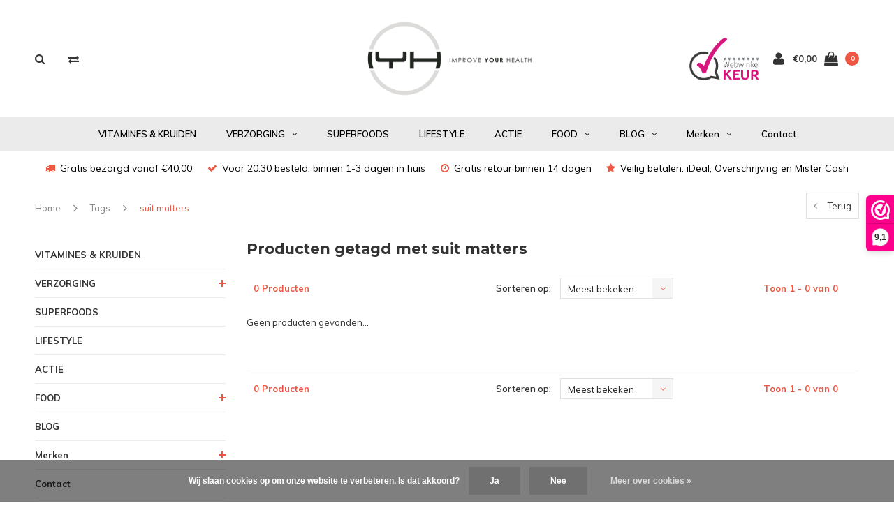

--- FILE ---
content_type: text/html;charset=utf-8
request_url: https://www.improveyourhealth.eu/tags/suit-matters/
body_size: 11314
content:
<!DOCTYPE html>
<html lang="nl">
  <head>
    
    <meta charset="utf-8"/>
<!-- [START] 'blocks/head.rain' -->
<!--

  (c) 2008-2026 Lightspeed Netherlands B.V.
  http://www.lightspeedhq.com
  Generated: 17-01-2026 @ 16:45:11

-->
<link rel="canonical" href="https://www.improveyourhealth.eu/tags/suit-matters/"/>
<link rel="alternate" href="https://www.improveyourhealth.eu/index.rss" type="application/rss+xml" title="Nieuwe producten"/>
<link href="https://cdn.webshopapp.com/assets/cookielaw.css?2025-02-20" rel="stylesheet" type="text/css"/>
<meta name="robots" content="noodp,noydir"/>
<meta name="google-site-verification" content="-DSmMf6Kwbf-1Nieou9OW_Jnv1b-Nb01cxflC90rm8Q"/>
<meta property="og:url" content="https://www.improveyourhealth.eu/tags/suit-matters/?source=facebook"/>
<meta property="og:site_name" content="Improve Your Health "/>
<meta property="og:title" content="suit matters"/>
<meta property="og:description" content="We brengen pure, gezonde en biologische producten op de markt to Improve Your Health! De zuiverste en meest hoogwaardige producten van de de hoogste kwaliteit:"/>
<script src="https://www.powr.io/powr.js?external-type=lightspeed"></script>
<!--[if lt IE 9]>
<script src="https://cdn.webshopapp.com/assets/html5shiv.js?2025-02-20"></script>
<![endif]-->
<!-- [END] 'blocks/head.rain' -->
    <title>suit matters - Improve Your Health </title>
    <meta name="description" content="We brengen pure, gezonde en biologische producten op de markt to Improve Your Health! De zuiverste en meest hoogwaardige producten van de de hoogste kwaliteit:" />
    <meta name="keywords" content="suit, matters, improve your health, IYH" />
    <meta name="viewport" content="width=device-width, initial-scale=1.0">
    <meta name="apple-mobile-web-app-capable" content="yes">
    <meta name="apple-mobile-web-app-status-bar-style" content="black">
    
    <link rel="shortcut icon" href="https://cdn.webshopapp.com/shops/257533/themes/117410/assets/favicon.ico?20220602090854" type="image/x-icon" />
    <link rel="preload" href="https://fonts.googleapis.com/css?family=Muli:300,400,500,600,700,800,900%7CMontserrat:300,400,500,600,700,800,900&display=swap" as="style">
    <link rel="stylesheet" href="https://fonts.googleapis.com/css?family=Muli:300,400,500,600,700,800,900%7CMontserrat:300,400,500,600,700,800,900&display=swap" type="text/css">
    <link rel="stylesheet" href="https://cdn.webshopapp.com/shops/257533/themes/117410/assets/bootstrap.css?2022110816592120210105161835">
    <link rel="stylesheet" href="https://cdn.webshopapp.com/shops/257533/themes/117410/assets/font-awesome-min.css?2022110816592120210105161835">
    <link rel="stylesheet" href="https://cdn.webshopapp.com/shops/257533/themes/117410/assets/ionicons.css?2022110816592120210105161835">
    <link rel="stylesheet" href="https://cdn.webshopapp.com/shops/257533/themes/117410/assets/transition.css?2022110816592120210105161835">
    <link rel="stylesheet" href="https://cdn.webshopapp.com/shops/257533/themes/117410/assets/dropdown.css?2022110816592120210105161835">
    <link rel="stylesheet" href="https://cdn.webshopapp.com/shops/257533/themes/117410/assets/checkbox.css?2022110816592120210105161835">
    <link rel="stylesheet" href="https://cdn.webshopapp.com/shops/257533/themes/117410/assets/owl-carousel.css?2022110816592120210105161835">
    <link rel="stylesheet" href="https://cdn.webshopapp.com/shops/257533/themes/117410/assets/jquery-fancybox.css?2022110816592120210105161835">
    <link rel="stylesheet" href="https://cdn.webshopapp.com/shops/257533/themes/117410/assets/jquery-custom-scrollbar.css?2022110816592120210105161835">
          <link rel="stylesheet" href="https://cdn.webshopapp.com/shops/257533/themes/117410/assets/style.css?2022110816592120210105161835?123443" />
      <link rel="stylesheet" href="https://cdn.webshopapp.com/shops/257533/themes/117410/assets/responsive.css?2022110816592120210105161835">
      <link rel="stylesheet" href="https://cdn.webshopapp.com/shops/257533/themes/117410/assets/settings.css?2022110816592120210105161835">
        <link rel="stylesheet" href="https://cdn.webshopapp.com/assets/gui-2-0.css?2025-02-20">
    <link rel="stylesheet" href="https://cdn.webshopapp.com/assets/gui-responsive-2-0.css?2025-02-20" />
    <link rel="stylesheet" href="https://cdn.webshopapp.com/shops/257533/themes/117410/assets/custom.css?2022110816592120210105161835">
    <link rel="stylesheet" href="https://cdn.webshopapp.com/shops/257533/themes/117410/assets/new.css?2022110816592120210105161835">
    <link rel="stylesheet" href="https://cdn.webshopapp.com/shops/257533/themes/117410/assets/wsa-css.css?2022110816592120210105161835">
    <link rel="stylesheet" href="https://cdn.webshopapp.com/shops/257533/themes/117410/assets/jquery.bxslider.min.css?2022110816592120210105161835">
    
    <script src="https://cdn.webshopapp.com/assets/jquery-1-9-1.js?2025-02-20"></script>
    <script src="https://cdn.webshopapp.com/assets/jquery-ui-1-10-1.js?2025-02-20"></script>
    <script type="text/javascript" src="//cdnjs.cloudflare.com/ajax/libs/jqueryui-touch-punch/0.2.3/jquery.ui.touch-punch.min.js"></script>
        <script type="text/javascript" src="https://cdn.webshopapp.com/shops/257533/themes/117410/assets/transition.js?2022110816592120210105161835"></script>
    <script type="text/javascript" src="https://cdn.webshopapp.com/shops/257533/themes/117410/assets/dropdown.js?2022110816592120210105161835"></script>
    <script type="text/javascript" src="https://cdn.webshopapp.com/shops/257533/themes/117410/assets/checkbox.js?2022110816592120210105161835"></script>
    <script type="text/javascript" src="https://cdn.webshopapp.com/shops/257533/themes/117410/assets/owl-carousel.js?2022110816592120210105161835"></script>
    <script type="text/javascript" src="https://cdn.webshopapp.com/shops/257533/themes/117410/assets/jquery-fancybox.js?2022110816592120210105161835"></script>
    <script type="text/javascript" src="https://cdn.webshopapp.com/shops/257533/themes/117410/assets/jquery-custom-scrollbar.js?2022110816592120210105161835"></script>
    <script type="text/javascript" src="https://cdn.webshopapp.com/shops/257533/themes/117410/assets/jquery-countdown-min.js?2022110816592120210105161835"></script>
        	<script type="text/javascript" src="https://cdn.webshopapp.com/shops/257533/themes/117410/assets/global.js?2022110816592120210105161835"></script>
		    <script type="text/javascript" src="https://cdn.webshopapp.com/shops/257533/themes/117410/assets/jquery.bxslider.min.js?2022110816592120210105161835"></script>
    <script type="text/javascript" src="https://cdn.webshopapp.com/shops/257533/themes/117410/assets/jcarousel.js?2022110816592120210105161835"></script>
    <script type="text/javascript" src="https://cdn.webshopapp.com/assets/gui.js?2025-02-20"></script>
    <script type="text/javascript" src="https://cdn.webshopapp.com/assets/gui-responsive-2-0.js?2025-02-20"></script>

        <meta name="msapplication-config" content="https://cdn.webshopapp.com/shops/257533/themes/117410/assets/browserconfig.xml?2022110816592120210105161835">
<meta property="og:title" content="suit matters">
<meta property="og:type" content="website"> 
<meta property="og:description" content="We brengen pure, gezonde en biologische producten op de markt to Improve Your Health! De zuiverste en meest hoogwaardige producten van de de hoogste kwaliteit:">
<meta property="og:site_name" content="Improve Your Health ">
<meta property="og:url" content="https://www.improveyourhealth.eu/">
<meta property="og:image" content="https://cdn.webshopapp.com/shops/257533/themes/117410/assets/first-image-1.jpg?2022110816592120210105161835">
<meta name="twitter:title" content="suit matters">
<meta name="twitter:description" content="We brengen pure, gezonde en biologische producten op de markt to Improve Your Health! De zuiverste en meest hoogwaardige producten van de de hoogste kwaliteit:">
<meta name="twitter:site" content="Improve Your Health ">
<meta name="twitter:card" content="https://cdn.webshopapp.com/shops/257533/themes/117410/assets/logo.png?20220602090854">
<meta name="twitter:image" content="https://cdn.webshopapp.com/shops/257533/themes/117410/assets/first-image-1.jpg?2022110816592120210105161835">
<script type="application/ld+json">
  [
        {
      "@context": "http://schema.org/",
      "@type": "Organization",
      "url": "https://www.improveyourhealth.eu/",
      "name": "Improve Your Health ",
      "legalName": "Improve Your Health ",
      "description": "We brengen pure, gezonde en biologische producten op de markt to Improve Your Health! De zuiverste en meest hoogwaardige producten van de de hoogste kwaliteit:",
      "logo": "https://cdn.webshopapp.com/shops/257533/themes/117410/assets/logo.png?20220602090854",
      "image": "https://cdn.webshopapp.com/shops/257533/themes/117410/assets/first-image-1.jpg?2022110816592120210105161835",
      "contactPoint": {
        "@type": "ContactPoint",
        "contactType": "Customer service",
        "telephone": ""
      },
      "address": {
        "@type": "PostalAddress",
        "streetAddress": "",
        "addressLocality": "",
        "postalCode": "",
        "addressCountry": "NL"
      }
          },
    { 
      "@context": "http://schema.org", 
      "@type": "WebSite", 
      "url": "https://www.improveyourhealth.eu/", 
      "name": "Improve Your Health ",
      "description": "We brengen pure, gezonde en biologische producten op de markt to Improve Your Health! De zuiverste en meest hoogwaardige producten van de de hoogste kwaliteit:",
      "author": [
        {
          "@type": "Organization",
          "url": "https://www.dmws.nl/",
          "name": "DMWS B.V.",
          "address": {
            "@type": "PostalAddress",
            "streetAddress": "Klokgebouw 195 (Strijp-S)",
            "addressLocality": "Eindhoven",
            "addressRegion": "NB",
            "postalCode": "5617 AB",
            "addressCountry": "NL"
          }
        }
      ]
    }
  ]
</script>    <!--[if lt IE 9]>
    <link rel="stylesheet" href="https://cdn.webshopapp.com/shops/257533/themes/117410/assets/style-ie.css?2022110816592120210105161835" />
    <![endif]-->
  </head>
  <body id="body">  
    
  <ul class="hidden-data hidden" style="display:none !important;"><li>257533</li><li>117410</li><li>nee</li><li>nl</li><li>live</li><li>info//improveyourhealth/eu</li><li>https://www.improveyourhealth.eu/</li></ul>
    
      

<div class="cart-dropdown">
  <div class="cart-title">Winkelwagen<span class="items">(0 Producten)</span></div>
  <a href="javascript:void(0)" class="close-cart-drp"><i class="fa fa-close"></i></a>

  <div class="cart-body">
    <div class="cart-products grid column-orient center">
          </div>
  </div>
  <div class="empty-cart">
  Geen producten gevonden
</div>
</div>
<div class="menu-wrap main-menu-capitalize">
    <div class="close-menu"><i class="ion ion-ios-close-empty"></i></div>
    <div class="menu-box">
      <div class="menu-logo large"><a href="https://www.improveyourhealth.eu/"><img src="https://cdn.webshopapp.com/shops/257533/themes/117410/assets/logo-light.png?20220602090854" alt="Improve Your Health "></a></div>
        <ul>
          <li><a href="https://www.improveyourhealth.eu/">Home</a></li>
                      <li><a href="https://www.improveyourhealth.eu/vitamines-kruiden/">VITAMINES &amp; KRUIDEN</a>                          </li>
                      <li><a href="https://www.improveyourhealth.eu/verzorging/">VERZORGING</a><span class="more-cats"><span class="plus-min"></span></span>                              <ul class="sub ">
                                      <li><a href="https://www.improveyourhealth.eu/verzorging/lichaamsverzorging/">Lichaamsverzorging</a>                                          </li>
                                      <li><a href="https://www.improveyourhealth.eu/verzorging/lichaamsreiniging/">Lichaamsreiniging</a>                                          </li>
                                      <li><a href="https://www.improveyourhealth.eu/verzorging/natuurlijke-make-up/">Natuurlijke Make-up</a>                                          </li>
                                      <li><a href="https://www.improveyourhealth.eu/verzorging/gezichtsverzorging/">Gezichtsverzorging </a>                                          </li>
                                      <li><a href="https://www.improveyourhealth.eu/verzorging/mondverzorging/">Mondverzorging</a>                                          </li>
                                      <li><a href="https://www.improveyourhealth.eu/verzorging/zonverzorging/">Zonverzorging</a>                                          </li>
                                  </ul>
                          </li>
                      <li><a href="https://www.improveyourhealth.eu/superfoods/">SUPERFOODS</a>                          </li>
                      <li><a href="https://www.improveyourhealth.eu/lifestyle/">LIFESTYLE</a>                          </li>
                      <li><a href="https://www.improveyourhealth.eu/actie/">ACTIE</a>                          </li>
                      <li><a href="https://www.improveyourhealth.eu/food/">FOOD</a><span class="more-cats"><span class="plus-min"></span></span>                              <ul class="sub ">
                                      <li><a href="https://www.improveyourhealth.eu/food/thee/">Thee</a>                                          </li>
                                  </ul>
                          </li>
          
                              	<li class=""><a href="https://www.improveyourhealth.eu/blogs/blog/">BLOG</a><span class="more-cats"><span class="plus-min"></span></span>
              <ul class="sub">
                                  <li><a href="https://www.improveyourhealth.eu/blogs/blog/let-op-deze-3-belangrijke-dingen-als-je-zwarte-tan/">Let op deze 3 belangrijke dingen als je zwarte tandpasta koopt</a>
                  </li>
                                  <li><a href="https://www.improveyourhealth.eu/blogs/blog/check-of-jij-een-vitamine-b12-tekort-hebt/">Check of jij een vitamine B12 tekort hebt</a>
                  </li>
                                  <li><a href="https://www.improveyourhealth.eu/blogs/blog/magnesium-tekort-gebruik-magnesium-olie/">Magnesium tekort? Gebruik magnesium olie! </a>
                  </li>
                                  <li><a href="https://www.improveyourhealth.eu/blogs/blog/ontgiften-en-afvallen-met-appelazijn/">Ontgiften en afvallen met appelazijn</a>
                  </li>
                                  <li><a href="https://www.improveyourhealth.eu/blogs/blog/heb-jij-een-vitamine-d-tekort/">Heb jij een vitamine D tekort?</a>
                  </li>
                              </ul>
        		</li>
                                      <li class=""><a href="https://www.improveyourhealth.eu/brands/">Merken</a></li>
                              <li class=""><a href="https://www.improveyourhealth.eu/service/">Contact</a></li>
                    
          
          
          
        </ul>

    </div>
  </div>

  <div class="body-wrap">
    <header id="header">
      <div class="main-header">
        <div class="container">
          <div class="main-header-inner">
            <div class="grid center">
              <div class=" grid-cell search-right-icon search-icon-global language-bar-wrapper hidden-sm hidden-xs">
                <a class="search-icon-self " href="javascript:void(0)"><i class="fa fa-search"></i></a>
                <ul class="language-bar ">
                                   <li class="exchange-icon-head hidden-xs hidden-sm"><a href="https://www.improveyourhealth.eu/compare/" title="Vergelijk"><i class="fa fa-exchange" aria-hidden="true"></i></a></li>
                   
                  
                                                   





                
                </ul>
              </div>


              <div class="grid-cell mobilemenu-btn hidden-md hidden-lg"><a class="open-menu" href="javascript:;"><?xml version="1.0" encoding="utf-8"?>
<!-- Generator: Adobe Illustrator 20.1.0, SVG Export Plug-In . SVG Version: 6.00 Build 0)  -->
<svg version="1.1" id="Capa_1" xmlns="http://www.w3.org/2000/svg" xmlns:xlink="http://www.w3.org/1999/xlink" x="0px" y="0px"
	 viewBox="0 0 352 352" style="enable-background:new 0 0 352 352;" xml:space="preserve">
<style type="text/css">
	
</style>
<g>
	<g>
		<path class="menuicon-svg" d="M0,56v48h48V56H0z M80,56v48h224V56H80z M0,152v48h48v-48H0z M80,152v48h160v-48H80z M0,248v48h48v-48H0z
			 M80,248v48h272v-48H80z"/>
	</g>
</g>
</svg></a></div>
              <div class="grid-cell search-narrow-show visible-xs visible-sm">
                <a class="search-icon-self   search-mob-removed " href="javascript:void(0)"><i class="fa fa-search"></i></a>
              </div>


              <div class="grid-cell center logo-center-tab logo-mobile-move-center logo large"><a href="https://www.improveyourhealth.eu/"><img src="https://cdn.webshopapp.com/shops/257533/themes/117410/assets/logo.png?20220602090854" alt="Improve Your Health " width="170"></a></div>

              
                            
                            
              <div class="grid-cell cart-block-wrap cart">
                <div class="grid center justify-end">
                                                      <div class="trustmark-right-wrap grid-cell grow0 hallmark hidden-xs hidden-sm"><div class="hallmark-wrap medium"><a href="https://www.webwinkelkeur.nl/leden/Improve-Your-Health_1203520.html" target="_blank"><img src="https://cdn.webshopapp.com/shops/257533/themes/117410/assets/webwinkel-keur.png?2022110816592120210105161835" alt="Improve Your Health "></a></div></div>
                                    <div class="grid-cell grow0 user-login-block">
                                          <div class="dark"><a href="https://www.improveyourhealth.eu/account/"><i class="fa fa-user"></i></a></div>
                                      </div>
                  <div class="grid-cell grow0 ">
                    <a href="javascript:;" class="open-cart">

                      <span class="text hidden-xs">
                                                €0,00
                                              </span>
                      <span class="icon"><i class="fa fa-shopping-bag"></i></span>
                      <span class="items">0</span>
                    </a>
                  </div>
                </div>
              </div>
            </div>
          </div>
        </div>
        
        <div class="main-menu hidden-xs hidden-sm main-menu-capitalize">
          <div class="container">
            <ul class="">
              
              

                                          <li class=""><a href="https://www.improveyourhealth.eu/vitamines-kruiden/">VITAMINES &amp; KRUIDEN</a>
                              </li>
                            <li class=""><a href="https://www.improveyourhealth.eu/verzorging/">VERZORGING<i class="fa fa-angle-down" aria-hidden="true"></i></a>
                                <div class="subnav noDivider">
                  <div class="grid">
                    <div class="grid-cell">
                      <div class="grid wrap container center stretch">
                                                <div class="subnav-rows grid-cell  submenu-noimage-width ">
                          <div class="grid">
                            <div class="grid-cell">

                            </div>
                            <div class="grid-cell">
                              <a href="https://www.improveyourhealth.eu/verzorging/lichaamsverzorging/" class="sub-title">Lichaamsverzorging</a>
                                                          </div>
                          </div>
                        </div>
                                                <div class="subnav-rows grid-cell  submenu-noimage-width ">
                          <div class="grid">
                            <div class="grid-cell">

                            </div>
                            <div class="grid-cell">
                              <a href="https://www.improveyourhealth.eu/verzorging/lichaamsreiniging/" class="sub-title">Lichaamsreiniging</a>
                                                          </div>
                          </div>
                        </div>
                                                <div class="subnav-rows grid-cell  submenu-noimage-width ">
                          <div class="grid">
                            <div class="grid-cell">

                            </div>
                            <div class="grid-cell">
                              <a href="https://www.improveyourhealth.eu/verzorging/natuurlijke-make-up/" class="sub-title">Natuurlijke Make-up</a>
                                                          </div>
                          </div>
                        </div>
                                                <div class="subnav-rows grid-cell  submenu-noimage-width ">
                          <div class="grid">
                            <div class="grid-cell">

                            </div>
                            <div class="grid-cell">
                              <a href="https://www.improveyourhealth.eu/verzorging/gezichtsverzorging/" class="sub-title">Gezichtsverzorging </a>
                                                          </div>
                          </div>
                        </div>
                                                <div class="subnav-rows grid-cell  submenu-noimage-width ">
                          <div class="grid">
                            <div class="grid-cell">

                            </div>
                            <div class="grid-cell">
                              <a href="https://www.improveyourhealth.eu/verzorging/mondverzorging/" class="sub-title">Mondverzorging</a>
                                                          </div>
                          </div>
                        </div>
                                                <div class="subnav-rows grid-cell  submenu-noimage-width ">
                          <div class="grid">
                            <div class="grid-cell">

                            </div>
                            <div class="grid-cell">
                              <a href="https://www.improveyourhealth.eu/verzorging/zonverzorging/" class="sub-title">Zonverzorging</a>
                                                          </div>
                          </div>
                        </div>
                        
                      </div>
                    </div>
                                      </div>
                </div>
                              </li>
                            <li class=""><a href="https://www.improveyourhealth.eu/superfoods/">SUPERFOODS</a>
                              </li>
                            <li class=""><a href="https://www.improveyourhealth.eu/lifestyle/">LIFESTYLE</a>
                              </li>
                            <li class=""><a href="https://www.improveyourhealth.eu/actie/">ACTIE</a>
                              </li>
                            <li class=""><a href="https://www.improveyourhealth.eu/food/">FOOD<i class="fa fa-angle-down" aria-hidden="true"></i></a>
                                <div class="subnav noDivider">
                  <div class="grid">
                    <div class="grid-cell">
                      <div class="grid wrap container center stretch">
                                                <div class="subnav-rows grid-cell  submenu-noimage-width ">
                          <div class="grid">
                            <div class="grid-cell">

                            </div>
                            <div class="grid-cell">
                              <a href="https://www.improveyourhealth.eu/food/thee/" class="sub-title">Thee</a>
                                                          </div>
                          </div>
                        </div>
                        
                      </div>
                    </div>
                                      </div>
                </div>
                              </li>
                            
              
                                          <li class="with-small-menu"><a href="https://www.improveyourhealth.eu/blogs/blog/">BLOG<i class="fa fa-angle-down" aria-hidden="true"></i></a>
                <ul class="small-dropdown">
                                    <li>
                    <a href="https://www.improveyourhealth.eu/blogs/blog/let-op-deze-3-belangrijke-dingen-als-je-zwarte-tan/">Let op deze 3 belangrijke dingen als je zwarte tandpasta koopt</a>
                  </li>
                                    <li>
                    <a href="https://www.improveyourhealth.eu/blogs/blog/check-of-jij-een-vitamine-b12-tekort-hebt/">Check of jij een vitamine B12 tekort hebt</a>
                  </li>
                                    <li>
                    <a href="https://www.improveyourhealth.eu/blogs/blog/magnesium-tekort-gebruik-magnesium-olie/">Magnesium tekort? Gebruik magnesium olie! </a>
                  </li>
                                    <li>
                    <a href="https://www.improveyourhealth.eu/blogs/blog/ontgiften-en-afvallen-met-appelazijn/">Ontgiften en afvallen met appelazijn</a>
                  </li>
                                    <li>
                    <a href="https://www.improveyourhealth.eu/blogs/blog/heb-jij-een-vitamine-d-tekort/">Heb jij een vitamine D tekort?</a>
                  </li>
                                  </ul>
              </li>
                            
                            <li class="with-small-menu"><a href="https://www.improveyourhealth.eu/brands/">Merken<i class="fa fa-angle-down" aria-hidden="true"></i></a>
                <ul class="small-dropdown">
                                    <li><a href="https://www.improveyourhealth.eu/brands/coconut-secret/">Coconut Secret</a></li>
                                    <li><a href="https://www.improveyourhealth.eu/brands/good-boom/">Good Boom</a></li>
                                    <li><a href="https://www.improveyourhealth.eu/brands/improve-your-health/">Improve Your Health</a></li>
                                    <li><a href="https://www.improveyourhealth.eu/brands/jacob-hooy/">Jacob Hooy</a></li>
                                    <li><a href="https://www.improveyourhealth.eu/brands/my-magic-mud/">My Magic Mud</a></li>
                                    <li><a href="https://www.improveyourhealth.eu/brands/saryane/">Saryane</a></li>
                                    <li><a href="https://www.improveyourhealth.eu/brands/skalaris-health/">Skalaris Health</a></li>
                                    <li><a href="https://www.improveyourhealth.eu/brands/suit-matters/">Suit Matters</a></li>
                                    <li><a href="https://www.improveyourhealth.eu/brands/we-love-the-planet/">We love the planet</a></li>
                                    <li><a href="https://www.improveyourhealth.eu/brands/wooden-spoon/">Wooden Spoon</a></li>
                                  </ul>
              </li>
              
                            <li class="with-small-menu"><a href="https://www.improveyourhealth.eu/service/">Contact</a></li>
                            
              
            </ul>
          </div>
        </div>

        <div class="grid-cell mobile-search">
          <form action="https://www.improveyourhealth.eu/search/" method="get" id="formSearchMobile">
            <input type="text" name="q" autocomplete="off"  value="" placeholder="Zoeken..."/>
          </form>
        </div>

      </div>

            <div class="usp-block white-transparant hidden-xs hidden-sm">
        <div class="container">
          <ul class="">
                        <li class="">
                            <i class="fa fa-truck" aria-hidden="true"></i>Gratis bezorgd vanaf €40,00
                          </li>
                                    <li class="text-center hidden-xs hidden-sm ">
                            <i class="fa fa-check" aria-hidden="true"></i>Voor 20.30 besteld, binnen 1-3 dagen in huis
                          </li>
                                    <li class="text-right hidden-xs hidden-sm ">
                            <i class="fa fa-clock-o" aria-hidden="true"></i>Gratis retour binnen 14 dagen
                          </li>
                                    <li class="text-right hidden-xs hidden-sm ">
                            <i class="fa fa-star" aria-hidden="true"></i>Veilig betalen. iDeal, Overschrijving en Mister Cash
                          </li>
                      </ul>
        </div>
      </div>
      

      
            <div id="search" class="search right-search-tab right-search-dropdown ">
        <form action="https://www.improveyourhealth.eu/search/" method="get" id="formSearch">
                    <a class="search-icon-mobile visible-xs " href="javascript:void(0)"><i class="fa fa-search"></i></a>
                    <input class="searbar-input" type="text" name="q" autocomplete="off"  value="" placeholder="Zoeken..."/>
          <span class="search-text-remover"><i class="fa fa-close"></i></span>

          <div class="autocomplete">
            <div class="search-products products-livesearch grid center wrap"></div>
            <div class="more"><a href="#">Bekijk alle resultaten <span>(0)</span></a></div>
            <div class="notfound">Geen producten gevonden...</div>
          </div>

        </form>
      </div>
    </header>   
    
    <main>
      <div class="container   main-content">
        
<div class="message-container all-products-message">
  <div class="container">
    <div class="messages">
      <div class="message success">
        <div class="icon"><i class="fa fa-check" aria-hidden="true"></i></div>
        <div class="text">
          <ul>
            <li>Alle producten zijn toegevoegd aan uw winkelmandje.</li>
          </ul>
        </div>
      </div>
    </div>
  </div>
</div>        
                	<div class="page-top hidden-xs row">
  <div class="col-sm-9 col-md-9 hidden-xs breadcrumbs">
    <a href="https://www.improveyourhealth.eu/" title="Home">Home</a>

        <span class="bread-divider"><i class="fa fa-angle-right" aria-hidden="true"></i></span>
    <a class="" href="https://www.improveyourhealth.eu/tags/">Tags</a>
        <span class="bread-divider"><i class="fa fa-angle-right" aria-hidden="true"></i></span>
    <a class="last" href="https://www.improveyourhealth.eu/tags/suit-matters/">suit matters</a>
      </div>

  <div class="back-box col-sm-3 col-md-3">
    <a class="back-to " href="https://www.improveyourhealth.eu/tags/"><span class="hidden-xs">Terug</span><span class="hidden-sm hidden-md hidden-lg">Terug</span></a>
  </div>
</div>


<div class="row">
  <div class="col-md-3 sidebar">
    <div class="sidewrap">

<ul class="side-cats">
    <li class=""><a href="https://www.improveyourhealth.eu/vitamines-kruiden/">VITAMINES &amp; KRUIDEN</a>      </li>
    <li class=""><a href="https://www.improveyourhealth.eu/verzorging/">VERZORGING</a><span class="more-cats"><span class="plus-min"></span></span>        <ul class="">
            <li class=""><a href="https://www.improveyourhealth.eu/verzorging/lichaamsverzorging/">Lichaamsverzorging</a>              </li>
            <li class=""><a href="https://www.improveyourhealth.eu/verzorging/lichaamsreiniging/">Lichaamsreiniging</a>              </li>
            <li class=""><a href="https://www.improveyourhealth.eu/verzorging/natuurlijke-make-up/">Natuurlijke Make-up</a>              </li>
            <li class=""><a href="https://www.improveyourhealth.eu/verzorging/gezichtsverzorging/">Gezichtsverzorging </a>              </li>
            <li class=""><a href="https://www.improveyourhealth.eu/verzorging/mondverzorging/">Mondverzorging</a>              </li>
            <li class=""><a href="https://www.improveyourhealth.eu/verzorging/zonverzorging/">Zonverzorging</a>              </li>
          </ul>
      </li>
    <li class=""><a href="https://www.improveyourhealth.eu/superfoods/">SUPERFOODS</a>      </li>
    <li class=""><a href="https://www.improveyourhealth.eu/lifestyle/">LIFESTYLE</a>      </li>
    <li class=""><a href="https://www.improveyourhealth.eu/actie/">ACTIE</a>      </li>
    <li class=""><a href="https://www.improveyourhealth.eu/food/">FOOD</a><span class="more-cats"><span class="plus-min"></span></span>        <ul class="">
            <li class=""><a href="https://www.improveyourhealth.eu/food/thee/">Thee</a>              </li>
          </ul>
      </li>
        <li class=""><a href="https://www.improveyourhealth.eu/blogs/blog/">BLOG</a></li>
        <li class=""><a href="https://www.improveyourhealth.eu/brands/">Merken</a><span class="more-cats"><span class="plus-min"></span></span>
    <ul>
            <li class=""><a href="https://www.improveyourhealth.eu/brands/coconut-secret/">Coconut Secret</a></li>
            <li class=""><a href="https://www.improveyourhealth.eu/brands/good-boom/">Good Boom</a></li>
            <li class=""><a href="https://www.improveyourhealth.eu/brands/improve-your-health/">Improve Your Health</a></li>
            <li class=""><a href="https://www.improveyourhealth.eu/brands/jacob-hooy/">Jacob Hooy</a></li>
            <li class=""><a href="https://www.improveyourhealth.eu/brands/my-magic-mud/">My Magic Mud</a></li>
            <li class=""><a href="https://www.improveyourhealth.eu/brands/saryane/">Saryane</a></li>
            <li class=""><a href="https://www.improveyourhealth.eu/brands/skalaris-health/">Skalaris Health</a></li>
            <li class=""><a href="https://www.improveyourhealth.eu/brands/suit-matters/">Suit Matters</a></li>
            <li class=""><a href="https://www.improveyourhealth.eu/brands/we-love-the-planet/">We love the planet</a></li>
            <li class=""><a href="https://www.improveyourhealth.eu/brands/wooden-spoon/">Wooden Spoon</a></li>
          </ul>
  </li>
      <li class=""><a href="https://www.improveyourhealth.eu/service/">Contact</a></li>
  </ul>

          

  <div class="sort">
  <form action="https://www.improveyourhealth.eu/tags/suit-matters/" method="get" id="filter_form_side">
    <input type="hidden" name="mode" value="grid" id="filter_form_mode" />
    <input type="hidden" name="limit" value="24" id="filter_form_limit" />
    <input type="hidden" name="sort" value="popular" id="filter_form_sort" />
    <input type="hidden" name="max" value="5" id="filter_form_max" />
    <input type="hidden" name="min" value="0" id="filter_form_min" />

    
                    
    
  </form>
  </div>


<div class="side-usp hidden-xs hidden-sm">
  <h3 class="side-title">usp sidebar title</h3>
  <ul>
    <li class="text-left hidden-xs hidden-sm">
            <div class="icon"><i class="fa fa-truck" aria-hidden="true"></i></div><div class="text">Gratis bezorgd vanaf €40,00</div>
          </li>
    <li class="text-left hidden-xs hidden-sm">
            <div class="icon"><i class="fa fa-check" aria-hidden="true"></i></div><div class="text">Voor 20.30 besteld, binnen 1-3 dagen in huis</div>
          </li>
    <li class="text-left hidden-xs hidden-sm">
            <div class="icon"><i class="fa fa-clock-o" aria-hidden="true"></i></div><div class="text">Gratis retour binnen 14 dagen</div>
          </li>
        <li class="text-left hidden-xs hidden-sm">
            <div class="icon"><i class="fa fa-star" aria-hidden="true"></i></div><div class="text">Veilig betalen. iDeal, Overschrijving en Mister Cash</div>
          </li>
      </ul>
</div>


                              <div class="tags-box hidden-sm hidden-xs">
            <h3 class="side-title">Tags</h3>
            <ul class="tags">
                            <li class="tag"><a href="https://www.improveyourhealth.eu/tags/actieve-kool-tandpasta/">Actieve kool tandpasta</a></li>
                            <li class="tag"><a href="https://www.improveyourhealth.eu/tags/bragg-appelazijn/">Bragg appelazijn</a></li>
                            <li class="tag"><a href="https://www.improveyourhealth.eu/tags/jacob-hooy-cbd/">Jacob Hooy CBD</a></li>
                            <li class="tag"><a href="https://www.improveyourhealth.eu/tags/jacob-hooy-cbd-olie-5-30ml/">Jacob Hooy CBD olie 5% 30ml</a></li>
                            <li class="tag"><a href="https://www.improveyourhealth.eu/tags/jacob-hooy-cbd-olie-5-10-ml/">Jacob Hooy Cbd olie 5 10 ml</a></li>
                            <li class="tag"><a href="https://www.improveyourhealth.eu/tags/jacob-hooy-cbd-olie-5-30-ml/">Jacob Hooy Cbd olie 5 30 ml</a></li>
                            <li class="tag"><a href="https://www.improveyourhealth.eu/tags/jacob-hooy-cbd-cbd-5/">Jacob Hooy cbd CBD 5</a></li>
                            <li class="tag"><a href="https://www.improveyourhealth.eu/tags/jacob-hooy-cbd-ervaringen/">Jacob hooy cbd ervaringen</a></li>
                            <li class="tag"><a href="https://www.improveyourhealth.eu/tags/my-magic-mud/">My Magic Mud</a></li>
                            <li class="tag"><a href="https://www.improveyourhealth.eu/tags/my-magic-mud-review/">My Magic Mud Review</a></li>
                            <li class="tag"><a href="https://www.improveyourhealth.eu/tags/my-magic-mud-toothpaste/">My Magic Mud Toothpaste</a></li>
                            <li class="tag"><a href="https://www.improveyourhealth.eu/tags/my-magic-mud-kopen/">My Magic Mud kopen</a></li>
                            <li class="tag"><a href="https://www.improveyourhealth.eu/tags/my-magic-mud-tandpoeder/">My Magic Mud tandpoeder</a></li>
                            <li class="tag"><a href="https://www.improveyourhealth.eu/tags/my-magic-mud-tandpasta/">My magic mud tandpasta</a></li>
                            <li class="tag"><a href="https://www.improveyourhealth.eu/tags/we-love-the-planet-diffuser/">We love the planet diffuser</a></li>
                            <li class="tag"><a href="https://www.improveyourhealth.eu/tags/aleppo-zeep/">aleppo zeep</a></li>
                            <li class="tag"><a href="https://www.improveyourhealth.eu/tags/aleppo-zeep-saryane/">aleppo zeep saryane</a></li>
                            <li class="tag"><a href="https://www.improveyourhealth.eu/tags/allepo-saryane/">allepo saryane</a></li>
                            <li class="tag"><a href="https://www.improveyourhealth.eu/tags/appelazijn/">appelazijn</a></li>
                            <li class="tag"><a href="https://www.improveyourhealth.eu/tags/chlorella/">chlorella</a></li>
                            <li class="tag"><a href="https://www.improveyourhealth.eu/tags/chlorella-kopen/">chlorella kopen</a></li>
                            <li class="tag"><a href="https://www.improveyourhealth.eu/tags/chlorella-pillen/">chlorella pillen</a></li>
                            <li class="tag"><a href="https://www.improveyourhealth.eu/tags/chlorella-tabletten/">chlorella tabletten</a></li>
                            <li class="tag"><a href="https://www.improveyourhealth.eu/tags/deodorant-zonder-aluminium/">deodorant zonder aluminium</a></li>
                            <li class="tag"><a href="https://www.improveyourhealth.eu/tags/jacob-hooy-cbd-5-aanbieding/">jacob hooy cbd 5 aanbieding</a></li>
                            <li class="tag"><a href="https://www.improveyourhealth.eu/tags/jacob-hooy-cbd-5-olie/">jacob hooy cbd 5 olie</a></li>
                            <li class="tag"><a href="https://www.improveyourhealth.eu/tags/kokosnoot-kaars/">kokosnoot kaars</a></li>
                            <li class="tag"><a href="https://www.improveyourhealth.eu/tags/kokosnootkaars/">kokosnootkaars</a></li>
                            <li class="tag"><a href="https://www.improveyourhealth.eu/tags/marine-fytoplankton/">marine fytoplankton</a></li>
                            <li class="tag"><a href="https://www.improveyourhealth.eu/tags/marine-phytoplankton/">marine phytoplankton</a></li>
                            <li class="tag"><a href="https://www.improveyourhealth.eu/tags/mooie-tanden/">mooie tanden</a></li>
                            <li class="tag"><a href="https://www.improveyourhealth.eu/tags/natuurlijke-deodorant/">natuurlijke deodorant</a></li>
                            <li class="tag"><a href="https://www.improveyourhealth.eu/tags/ongepasteuriseerde-appelazijn/">ongepasteuriseerde appelazijn</a></li>
                            <li class="tag"><a href="https://www.improveyourhealth.eu/tags/phytoplankton-kopen/">phytoplankton kopen</a></li>
                            <li class="tag"><a href="https://www.improveyourhealth.eu/tags/saryane/">saryane</a></li>
                            <li class="tag"><a href="https://www.improveyourhealth.eu/tags/vitamine-d/">vitamine d</a></li>
                            <li class="tag"><a href="https://www.improveyourhealth.eu/tags/vitamine-d-tekort-symptomen/">vitamine d tekort symptomen</a></li>
                            <li class="tag"><a href="https://www.improveyourhealth.eu/tags/we-love-the-planet/">we love the planet</a></li>
                            <li class="tag"><a href="https://www.improveyourhealth.eu/tags/we-love-the-planet-deodorant/">we love the planet deodorant</a></li>
                            <li class="tag"><a href="https://www.improveyourhealth.eu/tags/we-love-the-planet-kokosnootkaars/">we love the planet kokosnootkaars</a></li>
                          </ul>
          </div>
                              


      </div>

  </div>
  <div class="col-sm-12 col-md-9">
          <div class="mobile-product-top-wrapper visible-xs">
            <div class="mobile-product-topimage grid">
              <div class="brandname-block grid-cell">
                              </div>
              <div class="mob-back-collection grid-cell text-right">
                <a href="https://www.improveyourhealth.eu/tags/" class=""><i class="fa fa-angle-left"></i> Terug</a>
              </div>
            </div>
          </div>
    
    	<div class="collection-top">
      <h1>Producten getagd met suit matters</h1>
      <div class="col-description"></div>
			
    	
      


      
      
      
      <div class="top-filters">
        <form action="https://www.improveyourhealth.eu/tags/suit-matters/" method="get" id="filter_form" class="grid center justify-space">
                                        <input type="hidden" name="mode" value="grid" id="filter_form_mode_top" />
          <input type="hidden" name="max" value="5" id="filter_form_max_top" />
          <input type="hidden" name="min" value="0" id="filter_form_min_top" />

          
          <div class="grid-cell items-overall plain-text hidden-xs">0 Producten</div>

          <div class="grid-cell right">
            <label for="sortselect" class="hidden-xs">Sorteren op:</label>
            <select class="" id="sortselect" name="sort" onchange="$('#formSortModeLimit').submit();">
                            <option value="popular" selected="selected">Meest bekeken</option>
                            <option value="newest">Nieuwste producten</option>
                            <option value="lowest">Laagste prijs</option>
                            <option value="highest">Hoogste prijs</option>
                            <option value="asc">Naam oplopend</option>
                            <option value="desc">Naam aflopend</option>
                          </select>
          </div>


          <span class="grid-cell page-info hidden-xs right">
            <div class="plain-text hidden-xs hidden-sm hidden-md">Toon 1 - 0 van 0</div>
                      </span>
                        
          		
              <div class="clearfix"></div>




        </form>
      </div>
    </div>

    <div class="mobile-filters">
      <form action="https://www.improveyourhealth.eu/tags/suit-matters/" method="get" id="filter_form_side_mob">
        <input type="hidden" name="mode" value="grid" id="filter_form_mode_mob" />
        <input type="hidden" name="limit" value="24" id="filter_form_limit_mob" />
        <input type="hidden" name="sort" value="popular" id="filter_form_sort_mob" />
        <input type="hidden" name="max" value="5" id="filter_form_max_mob" />
        <input type="hidden" name="min" value="0" id="filter_form_min_mob" />
				        <div class="filter-wrap horizontal-slider-col">
          <p class="ui-slider-a m60">
            <span>
              <label for="min" class="hidden">von</label>
              <input type="text" id="min" name="min" value="€0" data-min="0" required>
            </span>
            <span>
              <label for="max">tot</label>
              <input type="text" id="max" name="max" value="€5" data-max="5" required>
            </span>
          </p>
        </div>
         
        <div class="row">
        
                </div>

      </form>
    </div>

    <div class="row products col-page-products">
            <div class="no-products-found col-xs-12">Geen producten gevonden...</div>
    
      
    </div>

    <div class="top-filters bottom">
        <form action="https://www.improveyourhealth.eu/tags/suit-matters/" method="get" id="filter_form_bottom" class="grid center justify-space">
                                        <input type="hidden" name="mode" value="grid" id="filter_form_mode_top" />
          <input type="hidden" name="max" value="5" id="filter_form_max_top" />
          <input type="hidden" name="min" value="0" id="filter_form_min_top" />

                                                            
          <div class="grid-cell items-overall plain-text hidden-xs">0 Producten</div>

          <div class="grid-cell right">
            <label for="sortselect" class="hidden-xs">Sorteren op:</label>
            <select class="" id="sortselect" name="sort" onchange="$('#formSortModeLimit').submit();">
                            <option value="popular" selected="selected">Meest bekeken</option>
                            <option value="newest">Nieuwste producten</option>
                            <option value="lowest">Laagste prijs</option>
                            <option value="highest">Hoogste prijs</option>
                            <option value="asc">Naam oplopend</option>
                            <option value="desc">Naam aflopend</option>
                          </select>
          </div>


          <span class="grid-cell page-info hidden-xs right">
            <div class="plain-text hidden-xs hidden-sm hidden-md">Toon 1 - 0 van 0</div>
                      </span>
              
              <div class="clearfix"></div>




        </form>
      </div>


        <div class="page-content grid">
            <div class="grid-cell nofelx content-text_block">
              </div>
    </div>
    

  </div>
</div>

<script type="text/javascript">
  $.fn.toggleHtml = function(t1, t2){
    if (this.html() == t1) this.html(t2);
    else                   this.html(t1);
    return this;
  };

  $(function() {
    $('#filter_form input, #filter_form select, #filter_form_side input, #filter_form_side select, #filter_form_bottom input, #filter_form_bottom select').change(function() {
      $(this).closest('form').submit();
    });
  });
  $(document).ready(function() {
    $('.ui-slider-a').each(function(){
      $(this).append('<div class="slider"></div>').children('.slider').slider({
        range: true,
        min: parseFloat($(this).find('[data-min]').attr('data-min')),
        max: parseFloat($(this).find('[data-max]').attr('data-max')),
        values: [parseFloat($(this).find('[data-min]').val().replace(/([^0-9\.])/g,'')),parseFloat($(this).find('[data-max]').val().replace(/([^0-9\.])/g,''))],
        slide: function(event,ui) {
          $(this).parents('.ui-slider-a').find('[data-min]').val(ui.values[0]);
          $(this).parents('.ui-slider-a').find('[data-max]').val(ui.values[1]);
        },
        stop: function(event, ui){
          // if ($(document).width() > 999) {
            $(this).parents('form').submit();
            html_tag.addClass('loading');
          // }
        }
      });
    });
  });
</script>              </div>
    </main>
      
    <footer id="footer" class="">
   <div class="main-footer">
     <div class="container">
       <div class="row hidden-sm"> 
          <div class="col-lg-3 col-md-3 col-sm-6">
            <div class="footer-logo large"><a href="https://www.improveyourhealth.eu/"><img src="https://cdn.webshopapp.com/shops/257533/themes/117410/assets/footer-logo.png?20220602090854" alt="Improve Your Health " width="200"></a></div>
                          <p>Improve Your Health staat voor verantwoorde & duurzame producten om je gezondheid te verbeteren.</p>
                         <div class="info-desk">
              <ul>
                                                <li>
                  <span class="icon">E-mail</span>
                  <span class="text"><a href="/cdn-cgi/l/email-protection#157c7b737a557c7865677a63706c7a60677d707479617d3b7060"><span class="__cf_email__" data-cfemail="40292e262f00292d30322f3625392f35322825212c34286e2535">[email&#160;protected]</span></a></span>
                </li>
                  
              </ul>
            </div>
            <div class="socials">
              <a href="https://www.facebook.com/www.improveyourhealth.eu" class="social-icon" target="_blank"><i class="fa fa-facebook" aria-hidden="true"></i></a>                            <a href="https://www.instagram.com/improveyourhealth.eu/" class="social-icon" target="_blank" title="Instagram Improve Your Health "><i class="fa fa-instagram" aria-hidden="true"></i></a>              <a href="https://nl.pinterest.com/improveyourhealth/" class="social-icon" target="_blank"><i class="fa fa-pinterest" aria-hidden="true"></i></a>                                                        <a href="https://www.improveyourhealth.eu/index.rss" class="social-icon" target="_blank"><i class="fa fa-rss" aria-hidden="true"></i></a>                                                      </div>



          </div>

          <div class="col-lg-2 col-md-2 col-lg-offset-1 col-md-offset-1 col-sm-2">
            <div class="mobile-slide">
              <div class="footer-title">Categorieën <span class="more-cats"><span class="plus-min"></span></span></div> 
              <ul>
                                	<li><a href="https://www.improveyourhealth.eu/vitamines-kruiden/">VITAMINES &amp; KRUIDEN</a></li>
                                	<li><a href="https://www.improveyourhealth.eu/verzorging/">VERZORGING</a></li>
                                	<li><a href="https://www.improveyourhealth.eu/superfoods/">SUPERFOODS</a></li>
                                	<li><a href="https://www.improveyourhealth.eu/lifestyle/">LIFESTYLE</a></li>
                                	<li><a href="https://www.improveyourhealth.eu/actie/">ACTIE</a></li>
                                	<li><a href="https://www.improveyourhealth.eu/food/">FOOD</a></li>
                              </ul>
            </div>
          </div>

          <div class="col-lg-2 col-md-2 col-lg-offset-1 col-md-offset-1 col-sm-2">
            <div class="mobile-slide">
              <div class="footer-title">Klantenservice <span class="more-cats"><span class="plus-min"></span></span></div>   
              <ul>
                                  <li><a href="https://www.improveyourhealth.eu/service/retouren/">Retouren</a></li>
                                  <li><a href="https://www.improveyourhealth.eu/service/klachten/">Garantie &amp; Klachten</a></li>
                                  <li><a href="https://www.improveyourhealth.eu/service/cookiebeleid/">Cookiebeleid</a></li>
                                  <li><a href="https://www.improveyourhealth.eu/service/about/">Over ons</a></li>
                                  <li><a href="https://www.improveyourhealth.eu/service/general-terms-conditions/">Algemene voorwaarden</a></li>
                                  <li><a href="https://www.improveyourhealth.eu/service/disclaimer/">Disclaimer</a></li>
                                  <li><a href="https://www.improveyourhealth.eu/service/privacy-policy/">Privacybeleid</a></li>
                                  <li><a href="https://www.improveyourhealth.eu/service/payment-methods/">Betaalmethodes</a></li>
                                  <li><a href="https://www.improveyourhealth.eu/service/shipping-returns/">Verzending &amp; Levering</a></li>
                                  <li><a href="https://www.improveyourhealth.eu/service/">Klantenservice</a></li>
                              </ul>
            </div>
          </div>

          <div class="col-lg-2 col-md-2 col-lg-offset-1 col-md-offset-1 col-sm-2">
            <div class="mobile-slide">
              <div class="footer-title">Mijn account <span class="more-cats"><span class="plus-min"></span></span></div>   
              <ul>
                                <li><a href="https://www.improveyourhealth.eu/account/" title="Registreren">Registreren</a></li>
                                <li><a href="https://www.improveyourhealth.eu/account/orders/" title="Mijn bestellingen">Mijn bestellingen</a></li>
                <li><a href="https://www.improveyourhealth.eu/account/tickets/" title="Mijn tickets">Mijn tickets</a></li>
                                <li><a href="https://www.improveyourhealth.eu/account/wishlist/" title="Mijn verlanglijst">Mijn verlanglijst</a></li>
                                                <li><a href="https://www.improveyourhealth.eu/compare/">Vergelijk producten</a></li>
              </ul>
            </div>  
          </div>
         <div class="clearfix"></div>
       	        
         <div class="col-lg-3 col-md-3"></div>
       </div>

       <div class="row visible-sm">
          <div class="col-sm-6">
            <div class="col-sm-12">
              <div class="footer-logo large"><a href="https://www.improveyourhealth.eu/"><img src="https://cdn.webshopapp.com/shops/257533/themes/117410/assets/footer-logo.png?20220602090854" alt="Improve Your Health "></a></div>
                              <p>Improve Your Health staat voor verantwoorde & duurzame producten om je gezondheid te verbeteren.</p>
                             <div class="info-desk">
                <ul>
                                                      <li>
                    <span class="icon">E-mail</span>
                    <span class="text"><a href="/cdn-cgi/l/email-protection#ef86818980af86829f9d80998a96809a9d878a8e839b87c18a9a"><span class="__cf_email__" data-cfemail="3b52555d547b52564b49544d5e42544e49535e5a574f53155e4e">[email&#160;protected]</span></a></span>
                  </li>
                                  </ul>
              </div>
              <div class="socials">
                <a href="https://www.facebook.com/www.improveyourhealth.eu" class="social-icon" target="_blank"><i class="fa fa-facebook" aria-hidden="true"></i></a>                                <a href="https://www.instagram.com/improveyourhealth.eu/" class="social-icon" target="_blank" title="Instagram Improve Your Health "><i class="fa fa-instagram" aria-hidden="true"></i></a>                <a href="https://nl.pinterest.com/improveyourhealth/" class="social-icon" target="_blank"><i class="fa fa-pinterest" aria-hidden="true"></i></a>                                                                <a href="https://www.improveyourhealth.eu/index.rss" class="social-icon" target="_blank"><i class="fa fa-rss" aria-hidden="true"></i></a>                                                              </div>
            </div>
          </div>

          <div class="col-sm-6">
            <div class="col-sm-12">
              <div class="mobile-slide">
                <div class="footer-title">Categorieën <span class="more-cats"><span class="plus-min"></span></span></div>
                <ul>
                                    	<li><a href="https://www.improveyourhealth.eu/vitamines-kruiden/">VITAMINES &amp; KRUIDEN</a></li>
                                    	<li><a href="https://www.improveyourhealth.eu/verzorging/">VERZORGING</a></li>
                                    	<li><a href="https://www.improveyourhealth.eu/superfoods/">SUPERFOODS</a></li>
                                    	<li><a href="https://www.improveyourhealth.eu/lifestyle/">LIFESTYLE</a></li>
                                    	<li><a href="https://www.improveyourhealth.eu/actie/">ACTIE</a></li>
                                    	<li><a href="https://www.improveyourhealth.eu/food/">FOOD</a></li>
                                  </ul>
              </div>

            </div>

            <div class="col-sm-12">
              <div class="mobile-slide">
                <div class="footer-title">Klantenservice <span class="more-cats"><span class="plus-min"></span></span></div>
                <ul>
                                      <li><a href="https://www.improveyourhealth.eu/service/retouren/">Retouren</a></li>
                                      <li><a href="https://www.improveyourhealth.eu/service/klachten/">Garantie &amp; Klachten</a></li>
                                      <li><a href="https://www.improveyourhealth.eu/service/cookiebeleid/">Cookiebeleid</a></li>
                                      <li><a href="https://www.improveyourhealth.eu/service/about/">Over ons</a></li>
                                      <li><a href="https://www.improveyourhealth.eu/service/general-terms-conditions/">Algemene voorwaarden</a></li>
                                      <li><a href="https://www.improveyourhealth.eu/service/disclaimer/">Disclaimer</a></li>
                                      <li><a href="https://www.improveyourhealth.eu/service/privacy-policy/">Privacybeleid</a></li>
                                      <li><a href="https://www.improveyourhealth.eu/service/payment-methods/">Betaalmethodes</a></li>
                                      <li><a href="https://www.improveyourhealth.eu/service/shipping-returns/">Verzending &amp; Levering</a></li>
                                      <li><a href="https://www.improveyourhealth.eu/service/">Klantenservice</a></li>
                                  </ul>
              </div>
            </div>

            <div class="col-sm-12">
              <div class="mobile-slide">
                <div class="footer-title">Mijn account <span class="more-cats"><span class="plus-min"></span></span></div>
                <ul>
                                    <li><a href="https://www.improveyourhealth.eu/account/" title="Registreren">Registreren</a></li>
                                    <li><a href="https://www.improveyourhealth.eu/account/orders/" title="Mijn bestellingen">Mijn bestellingen</a></li>
                  <li><a href="https://www.improveyourhealth.eu/account/tickets/" title="Mijn tickets">Mijn tickets</a></li>
                                    <li><a href="https://www.improveyourhealth.eu/account/wishlist/" title="Mijn verlanglijst">Mijn verlanglijst</a></li>
                                                      <li><a href="https://www.improveyourhealth.eu/compare/">Vergelijk producten</a></li>
                </ul>
              </div>
            </div>

           <div class="clearfix"></div>
           <div class="col-lg-3 col-md-3">
                       </div>
           
           <div class="col-lg-3 col-md-3"></div>
          </div>
        </div>
     </div>
   </div>

        <div class="footer-middle">
        <div class="newsletter-bar">
          <div class="container">
            <div class="align">
              <div class="input">
                <form id="formNewsletter" class="grid justify-space center" action="https://www.improveyourhealth.eu/account/newsletter/" method="post">
                  <input type="hidden" name="key" value="f4b97ce204c5aa92ef7e178bb215ddc4" />
                  <label class="grid-cell grow0">Inschrijven nieuwsbrief</label>
                  <input class="grid-cell grow0 " type="text" name="email" id="formNewsletterEmail" value="" placeholder="E-mail adres"/>
                  <a class="btn" href="#" onclick="$('#formNewsletter').submit(); return false;" title="Abonneer"><span>Verstuur</span></a>
                </form>
              </div>
            </div>
          </div>
        </div>
     </div>
   
   <div class="footer-bottom">
     <a class="back-top" data-scroll="body" href="javascript:;"><i class="fa fa-angle-up" aria-hidden="true"></i></a>
     <div class="container">
       <div class="left dmws-copyright">
         © Copyright 2026
                        - Powered by
                        <a href="https://www.lightspeedhq.nl/" title="Lightspeed" target="_blank">Lightspeed</a>
                                     - Theme By <a href="https://dmws.nl/themes/" target="_blank" rel="noopener">DMWS</a> x <a href="https://plus.dmws.nl/" title="Upgrade your theme with Plus+ for Lightspeed" target="_blank" rel="noopener">Plus+</a>
       </div>
       <div class="right">

         <ul class="payments dmws-payments">
                                       <li class="trustmark-right-wrap-footer grid-cell grow0 hallmark hidden-md hidden-lg"><div class="hallmark-wrap medium"><a href="https://www.webwinkelkeur.nl/leden/Improve-Your-Health_1203520.html" target="_blank"><img src="https://cdn.webshopapp.com/shops/257533/themes/117410/assets/webwinkel-keur.png?2022110816592120210105161835" alt="Improve Your Health " width="65" height="40"></a></div></li>
                                    <li><img src="https://cdn.webshopapp.com/shops/257533/themes/117410/assets/ideal.png?2022110816592120210105161835" alt="ideal" width="65" height="40"></li>
                      <li><img src="https://cdn.webshopapp.com/shops/257533/themes/117410/assets/banktransfer.png?2022110816592120210105161835" alt="banktransfer" width="65" height="40"></li>
                      <li><img src="https://cdn.webshopapp.com/shops/257533/themes/117410/assets/mistercash.png?2022110816592120210105161835" alt="mistercash" width="65" height="40"></li>
                    </ul>
       </div>
        </div>
   </div>
</footer>

<!-- einde bodywrap --> </div> <!-- einde bodywrap -->

  <script data-cfasync="false" src="/cdn-cgi/scripts/5c5dd728/cloudflare-static/email-decode.min.js"></script><script>
    /* TRANSLATIONS */
    var readmore = 'Lees meer';
    var readless = 'Lees minder';
    var searchUrl = 'https://www.improveyourhealth.eu/search/';
    var reviews = 'Reviews';
    var incTax = 'Incl. btw';
    var outStock = 'Niet op voorraad';
        var shopb2b = false;
            var searchTitle = 'false';
        
    var template = 'pages/collection.rain';
		var validFor = 'Geldig voor';
    var noRewards = 'Geen beloningen beschikbaar voor deze order.';
     
     window.LS_theme = {
      "name":"Exclusive",
      "developer":"DMWS",
      "docs":"https://supportdmws.zendesk.com/hc/nl/sections/360004945900-Theme-Exclusive",
    }
  </script>

                <!--COUNTDOWN PRODUCTPAGE-->
                      <script>
                var page = 'product';
                var showDays = [
                                                                      1,
                                                        2,
                                                        3,
                                                        4,
                                                        5,
                                                          ]
                 var orderBefore = '';  
               var showFrom = '14'; 
              </script>
                <!--END COUNTDOWN PRODUCTPAGE-->
                <script>
                  var basicUrl = 'https://www.improveyourhealth.eu/';
                  var shopId = '257533';
                  var moreInfo = 'Meer info';
                  var noVariants = 'No variants available';
                  var currency = '€';
                </script>    
        
                                  
    <!-- [START] 'blocks/body.rain' -->
<script>
(function () {
  var s = document.createElement('script');
  s.type = 'text/javascript';
  s.async = true;
  s.src = 'https://www.improveyourhealth.eu/services/stats/pageview.js';
  ( document.getElementsByTagName('head')[0] || document.getElementsByTagName('body')[0] ).appendChild(s);
})();
</script>
  <!-- Google Tag Manager -->
<script>(function(w,d,s,l,i){w[l]=w[l]||[];w[l].push({'gtm.start':
new Date().getTime(),event:'gtm.js'});var f=d.getElementsByTagName(s)[0],
j=d.createElement(s),dl=l!='dataLayer'?'&l='+l:'';j.async=true;j.src=
'https://www.googletagmanager.com/gtm.js?id='+i+dl;f.parentNode.insertBefore(j,f);
})(window,document,'script','dataLayer','GTM-PNXLCFR');</script>
<!-- End Google Tag Manager -->

<!-- Google Tag Manager (noscript) -->
<noscript><iframe src="https://www.googletagmanager.com/ns.html?id=GTM-PNXLCFR"
height="0" width="0" style="display:none;visibility:hidden"></iframe></noscript>
<!-- End Google Tag Manager (noscript) -->

<!-- Global site tag (gtag.js) - AdWords: 977339177 -->
<script async src="https://www.googletagmanager.com/gtag/js?id=AW-977339177"></script>
<script>
    window.dataLayer = window.dataLayer || [];
    function gtag(){dataLayer.push(arguments);}
    gtag('js', new Date());

    gtag('config', 'AW-977339177');
</script>

<script type="text/javascript">
    // Set to false if opt-in required
    var trackByDefault = true;

    function acEnableTracking() {
        var expiration = new Date(new Date().getTime() + 1000 * 60 * 60 * 24 * 30);
        document.cookie = "ac_enable_tracking=1; expires= " + expiration + "; path=/";
        acTrackVisit();
    }

    function acTrackVisit() {
        var trackcmp_email = '';
        var trackcmp = document.createElement("script");
        trackcmp.async = true;
        trackcmp.type = 'text/javascript';
        trackcmp.src = '//trackcmp.net/visit?actid=798957271&e='+encodeURIComponent(trackcmp_email)+'&r='+encodeURIComponent(document.referrer)+'&u='+encodeURIComponent(window.location.href);
        var trackcmp_s = document.getElementsByTagName("script");
        if (trackcmp_s.length) {
            trackcmp_s[0].parentNode.appendChild(trackcmp);
        } else {
            var trackcmp_h = document.getElementsByTagName("head");
            trackcmp_h.length && trackcmp_h[0].appendChild(trackcmp);
        }
    }

    if (trackByDefault || /(^|; )ac_enable_tracking=([^;]+)/.test(document.cookie)) {
        acEnableTracking();
    }
</script>

<!-- Hotjar Tracking Code for https://www.improveyourhealth.eu -->
<script>
        (function(h,o,t,j,a,r){
                h.hj=h.hj||function(){(h.hj.q=h.hj.q||[]).push(arguments)};
                h._hjSettings={hjid:1016661,hjsv:6};
                a=o.getElementsByTagName('head')[0];
                r=o.createElement('script');r.async=1;
                r.src=t+h._hjSettings.hjid+j+h._hjSettings.hjsv;
                a.appendChild(r);
        })(window,document,'https://static.hotjar.com/c/hotjar-','.js?sv=');
</script>

<!-- Facebook Pixel Code -->
<script>
    !function(f,b,e,v,n,t,s)
    {if(f.fbq)return;n=f.fbq=function(){n.callMethod?
    n.callMethod.apply(n,arguments):n.queue.push(arguments)};
    if(!f._fbq)f._fbq=n;n.push=n;n.loaded=!0;n.version='2.0';
    n.queue=[];t=b.createElement(e);t.async=!0;
    t.src=v;s=b.getElementsByTagName(e)[0];
    s.parentNode.insertBefore(t,s)}(window, document,'script',
    'https://connect.facebook.net/en_US/fbevents.js');
    fbq('init', '351194892354977');
    fbq('track', 'PageView');
</script>
<noscript><img height="1" width="1" style="display:none"
    src="https://www.facebook.com/tr?id=351194892354977&ev=PageView&noscript=1"
/></noscript>
<!-- End Facebook Pixel Code -->


<script src="https://apis.google.com/js/platform.js?onload=renderOptIn" async defer></script>

<script>
    window.renderOptIn = function() {
        window.gapi.load('surveyoptin', function() {
            window.gapi.surveyoptin.render(
                {
                    // REQUIRED FIELDS
                    "merchant_id": 120397787,
                    "order_id": "ORDER_ID",
                    "email": "CUSTOMER_EMAIL",
                    "delivery_country": "COUNTRY_CODE",
                    "estimated_delivery_date": "YYYY-MM-DD",

                    // OPTIONAL FIELDS
                    "products": [{"gtin":"GTIN1"}, {"gtin":"GTIN2"}]
                });
        });
    }
</script>
<script>
(function () {
  var s = document.createElement('script');
  s.type = 'text/javascript';
  s.async = true;
  s.src = 'https://dashboard.webwinkelkeur.nl/webshops/sidebar.js?id=1203520';
  ( document.getElementsByTagName('head')[0] || document.getElementsByTagName('body')[0] ).appendChild(s);
})();
</script>
  <div class="wsa-cookielaw">
            Wij slaan cookies op om onze website te verbeteren. Is dat akkoord?
      <a href="https://www.improveyourhealth.eu/cookielaw/optIn/" class="wsa-cookielaw-button wsa-cookielaw-button-green" rel="nofollow" title="Ja">Ja</a>
      <a href="https://www.improveyourhealth.eu/cookielaw/optOut/" class="wsa-cookielaw-button wsa-cookielaw-button-red" rel="nofollow" title="Nee">Nee</a>
      <a href="https://www.improveyourhealth.eu/service/privacy-policy/" class="wsa-cookielaw-link" rel="nofollow" title="Meer over cookies">Meer over cookies &raquo;</a>
      </div>
<!-- [END] 'blocks/body.rain' -->
    <input type="hidden" id="shopb2b" value="" />
    </body>

</html>

--- FILE ---
content_type: text/javascript;charset=utf-8
request_url: https://www.improveyourhealth.eu/services/stats/pageview.js
body_size: -412
content:
// SEOshop 17-01-2026 16:45:13

--- FILE ---
content_type: text/plain
request_url: https://www.google-analytics.com/j/collect?v=1&_v=j102&a=577173323&t=pageview&_s=1&dl=https%3A%2F%2Fwww.improveyourhealth.eu%2Ftags%2Fsuit-matters%2F&ul=en-us%40posix&dt=suit%20matters%20-%20Improve%20Your%20Health&sr=1280x720&vp=1280x720&_u=YEBAAEABAAAAACAAI~&jid=739070356&gjid=1783926472&cid=1298400430.1768664715&tid=UA-103851677-1&_gid=1252510161.1768664715&_r=1&_slc=1&gtm=45He61e1n81PNXLCFRza200&gcd=13l3l3l3l1l1&dma=0&tag_exp=103116026~103200004~104527907~104528501~104684208~104684211~105391252~115938466~115938469~117041587&z=1031816273
body_size: -452
content:
2,cG-JX68285S33